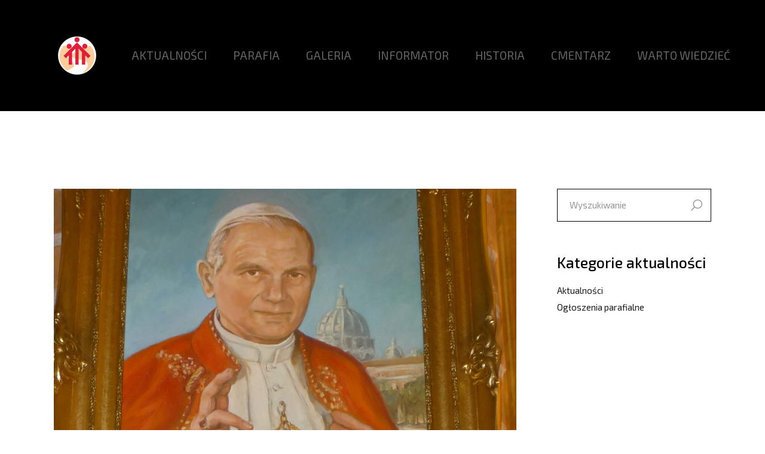

--- FILE ---
content_type: text/html; charset=UTF-8
request_url: https://salezjanie-tolkmicko.pl/2022/10/15/ogloszenia-parafialne-i-intencje-mszalnexxix-niedziela-zwykla16-10-2022/
body_size: 14377
content:
<!DOCTYPE html>
<html lang="pl-PL">
<head>
	<meta charset="UTF-8">
	<meta name="viewport" content="width=device-width, initial-scale=1, user-scalable=yes">
	<link rel="profile" href="https://gmpg.org/xfn/11">

	<title>OGŁOSZENIA PARAFIALNE I INTENCJE MSZALNEXXIX NIEDZIELA ZWYKŁA16.10.2022 &#8211; Parafia świętego Jakuba Apostoła w Tolkmicku</title>
<meta name='robots' content='max-image-preview:large' />
	<style>img:is([sizes="auto" i], [sizes^="auto," i]) { contain-intrinsic-size: 3000px 1500px }</style>
	<link rel='dns-prefetch' href='//www.googletagmanager.com' />
<link rel='dns-prefetch' href='//fonts.googleapis.com' />
<link rel="alternate" type="application/rss+xml" title="Parafia świętego Jakuba Apostoła w Tolkmicku &raquo; Kanał z wpisami" href="https://salezjanie-tolkmicko.pl/feed/" />
<script type="text/javascript">
/* <![CDATA[ */
window._wpemojiSettings = {"baseUrl":"https:\/\/s.w.org\/images\/core\/emoji\/16.0.1\/72x72\/","ext":".png","svgUrl":"https:\/\/s.w.org\/images\/core\/emoji\/16.0.1\/svg\/","svgExt":".svg","source":{"concatemoji":"https:\/\/salezjanie-tolkmicko.pl\/wp-includes\/js\/wp-emoji-release.min.js?ver=6.8.3"}};
/*! This file is auto-generated */
!function(s,n){var o,i,e;function c(e){try{var t={supportTests:e,timestamp:(new Date).valueOf()};sessionStorage.setItem(o,JSON.stringify(t))}catch(e){}}function p(e,t,n){e.clearRect(0,0,e.canvas.width,e.canvas.height),e.fillText(t,0,0);var t=new Uint32Array(e.getImageData(0,0,e.canvas.width,e.canvas.height).data),a=(e.clearRect(0,0,e.canvas.width,e.canvas.height),e.fillText(n,0,0),new Uint32Array(e.getImageData(0,0,e.canvas.width,e.canvas.height).data));return t.every(function(e,t){return e===a[t]})}function u(e,t){e.clearRect(0,0,e.canvas.width,e.canvas.height),e.fillText(t,0,0);for(var n=e.getImageData(16,16,1,1),a=0;a<n.data.length;a++)if(0!==n.data[a])return!1;return!0}function f(e,t,n,a){switch(t){case"flag":return n(e,"\ud83c\udff3\ufe0f\u200d\u26a7\ufe0f","\ud83c\udff3\ufe0f\u200b\u26a7\ufe0f")?!1:!n(e,"\ud83c\udde8\ud83c\uddf6","\ud83c\udde8\u200b\ud83c\uddf6")&&!n(e,"\ud83c\udff4\udb40\udc67\udb40\udc62\udb40\udc65\udb40\udc6e\udb40\udc67\udb40\udc7f","\ud83c\udff4\u200b\udb40\udc67\u200b\udb40\udc62\u200b\udb40\udc65\u200b\udb40\udc6e\u200b\udb40\udc67\u200b\udb40\udc7f");case"emoji":return!a(e,"\ud83e\udedf")}return!1}function g(e,t,n,a){var r="undefined"!=typeof WorkerGlobalScope&&self instanceof WorkerGlobalScope?new OffscreenCanvas(300,150):s.createElement("canvas"),o=r.getContext("2d",{willReadFrequently:!0}),i=(o.textBaseline="top",o.font="600 32px Arial",{});return e.forEach(function(e){i[e]=t(o,e,n,a)}),i}function t(e){var t=s.createElement("script");t.src=e,t.defer=!0,s.head.appendChild(t)}"undefined"!=typeof Promise&&(o="wpEmojiSettingsSupports",i=["flag","emoji"],n.supports={everything:!0,everythingExceptFlag:!0},e=new Promise(function(e){s.addEventListener("DOMContentLoaded",e,{once:!0})}),new Promise(function(t){var n=function(){try{var e=JSON.parse(sessionStorage.getItem(o));if("object"==typeof e&&"number"==typeof e.timestamp&&(new Date).valueOf()<e.timestamp+604800&&"object"==typeof e.supportTests)return e.supportTests}catch(e){}return null}();if(!n){if("undefined"!=typeof Worker&&"undefined"!=typeof OffscreenCanvas&&"undefined"!=typeof URL&&URL.createObjectURL&&"undefined"!=typeof Blob)try{var e="postMessage("+g.toString()+"("+[JSON.stringify(i),f.toString(),p.toString(),u.toString()].join(",")+"));",a=new Blob([e],{type:"text/javascript"}),r=new Worker(URL.createObjectURL(a),{name:"wpTestEmojiSupports"});return void(r.onmessage=function(e){c(n=e.data),r.terminate(),t(n)})}catch(e){}c(n=g(i,f,p,u))}t(n)}).then(function(e){for(var t in e)n.supports[t]=e[t],n.supports.everything=n.supports.everything&&n.supports[t],"flag"!==t&&(n.supports.everythingExceptFlag=n.supports.everythingExceptFlag&&n.supports[t]);n.supports.everythingExceptFlag=n.supports.everythingExceptFlag&&!n.supports.flag,n.DOMReady=!1,n.readyCallback=function(){n.DOMReady=!0}}).then(function(){return e}).then(function(){var e;n.supports.everything||(n.readyCallback(),(e=n.source||{}).concatemoji?t(e.concatemoji):e.wpemoji&&e.twemoji&&(t(e.twemoji),t(e.wpemoji)))}))}((window,document),window._wpemojiSettings);
/* ]]> */
</script>
<style id='wp-emoji-styles-inline-css' type='text/css'>

	img.wp-smiley, img.emoji {
		display: inline !important;
		border: none !important;
		box-shadow: none !important;
		height: 1em !important;
		width: 1em !important;
		margin: 0 0.07em !important;
		vertical-align: -0.1em !important;
		background: none !important;
		padding: 0 !important;
	}
</style>
<link rel='stylesheet' id='wp-block-library-css' href='https://salezjanie-tolkmicko.pl/wp-includes/css/dist/block-library/style.min.css?ver=6.8.3' type='text/css' media='all' />
<style id='classic-theme-styles-inline-css' type='text/css'>
/*! This file is auto-generated */
.wp-block-button__link{color:#fff;background-color:#32373c;border-radius:9999px;box-shadow:none;text-decoration:none;padding:calc(.667em + 2px) calc(1.333em + 2px);font-size:1.125em}.wp-block-file__button{background:#32373c;color:#fff;text-decoration:none}
</style>
<style id='global-styles-inline-css' type='text/css'>
:root{--wp--preset--aspect-ratio--square: 1;--wp--preset--aspect-ratio--4-3: 4/3;--wp--preset--aspect-ratio--3-4: 3/4;--wp--preset--aspect-ratio--3-2: 3/2;--wp--preset--aspect-ratio--2-3: 2/3;--wp--preset--aspect-ratio--16-9: 16/9;--wp--preset--aspect-ratio--9-16: 9/16;--wp--preset--color--black: #000000;--wp--preset--color--cyan-bluish-gray: #abb8c3;--wp--preset--color--white: #ffffff;--wp--preset--color--pale-pink: #f78da7;--wp--preset--color--vivid-red: #cf2e2e;--wp--preset--color--luminous-vivid-orange: #ff6900;--wp--preset--color--luminous-vivid-amber: #fcb900;--wp--preset--color--light-green-cyan: #7bdcb5;--wp--preset--color--vivid-green-cyan: #00d084;--wp--preset--color--pale-cyan-blue: #8ed1fc;--wp--preset--color--vivid-cyan-blue: #0693e3;--wp--preset--color--vivid-purple: #9b51e0;--wp--preset--gradient--vivid-cyan-blue-to-vivid-purple: linear-gradient(135deg,rgba(6,147,227,1) 0%,rgb(155,81,224) 100%);--wp--preset--gradient--light-green-cyan-to-vivid-green-cyan: linear-gradient(135deg,rgb(122,220,180) 0%,rgb(0,208,130) 100%);--wp--preset--gradient--luminous-vivid-amber-to-luminous-vivid-orange: linear-gradient(135deg,rgba(252,185,0,1) 0%,rgba(255,105,0,1) 100%);--wp--preset--gradient--luminous-vivid-orange-to-vivid-red: linear-gradient(135deg,rgba(255,105,0,1) 0%,rgb(207,46,46) 100%);--wp--preset--gradient--very-light-gray-to-cyan-bluish-gray: linear-gradient(135deg,rgb(238,238,238) 0%,rgb(169,184,195) 100%);--wp--preset--gradient--cool-to-warm-spectrum: linear-gradient(135deg,rgb(74,234,220) 0%,rgb(151,120,209) 20%,rgb(207,42,186) 40%,rgb(238,44,130) 60%,rgb(251,105,98) 80%,rgb(254,248,76) 100%);--wp--preset--gradient--blush-light-purple: linear-gradient(135deg,rgb(255,206,236) 0%,rgb(152,150,240) 100%);--wp--preset--gradient--blush-bordeaux: linear-gradient(135deg,rgb(254,205,165) 0%,rgb(254,45,45) 50%,rgb(107,0,62) 100%);--wp--preset--gradient--luminous-dusk: linear-gradient(135deg,rgb(255,203,112) 0%,rgb(199,81,192) 50%,rgb(65,88,208) 100%);--wp--preset--gradient--pale-ocean: linear-gradient(135deg,rgb(255,245,203) 0%,rgb(182,227,212) 50%,rgb(51,167,181) 100%);--wp--preset--gradient--electric-grass: linear-gradient(135deg,rgb(202,248,128) 0%,rgb(113,206,126) 100%);--wp--preset--gradient--midnight: linear-gradient(135deg,rgb(2,3,129) 0%,rgb(40,116,252) 100%);--wp--preset--font-size--small: 13px;--wp--preset--font-size--medium: 20px;--wp--preset--font-size--large: 36px;--wp--preset--font-size--x-large: 42px;--wp--preset--spacing--20: 0.44rem;--wp--preset--spacing--30: 0.67rem;--wp--preset--spacing--40: 1rem;--wp--preset--spacing--50: 1.5rem;--wp--preset--spacing--60: 2.25rem;--wp--preset--spacing--70: 3.38rem;--wp--preset--spacing--80: 5.06rem;--wp--preset--shadow--natural: 6px 6px 9px rgba(0, 0, 0, 0.2);--wp--preset--shadow--deep: 12px 12px 50px rgba(0, 0, 0, 0.4);--wp--preset--shadow--sharp: 6px 6px 0px rgba(0, 0, 0, 0.2);--wp--preset--shadow--outlined: 6px 6px 0px -3px rgba(255, 255, 255, 1), 6px 6px rgba(0, 0, 0, 1);--wp--preset--shadow--crisp: 6px 6px 0px rgba(0, 0, 0, 1);}:where(.is-layout-flex){gap: 0.5em;}:where(.is-layout-grid){gap: 0.5em;}body .is-layout-flex{display: flex;}.is-layout-flex{flex-wrap: wrap;align-items: center;}.is-layout-flex > :is(*, div){margin: 0;}body .is-layout-grid{display: grid;}.is-layout-grid > :is(*, div){margin: 0;}:where(.wp-block-columns.is-layout-flex){gap: 2em;}:where(.wp-block-columns.is-layout-grid){gap: 2em;}:where(.wp-block-post-template.is-layout-flex){gap: 1.25em;}:where(.wp-block-post-template.is-layout-grid){gap: 1.25em;}.has-black-color{color: var(--wp--preset--color--black) !important;}.has-cyan-bluish-gray-color{color: var(--wp--preset--color--cyan-bluish-gray) !important;}.has-white-color{color: var(--wp--preset--color--white) !important;}.has-pale-pink-color{color: var(--wp--preset--color--pale-pink) !important;}.has-vivid-red-color{color: var(--wp--preset--color--vivid-red) !important;}.has-luminous-vivid-orange-color{color: var(--wp--preset--color--luminous-vivid-orange) !important;}.has-luminous-vivid-amber-color{color: var(--wp--preset--color--luminous-vivid-amber) !important;}.has-light-green-cyan-color{color: var(--wp--preset--color--light-green-cyan) !important;}.has-vivid-green-cyan-color{color: var(--wp--preset--color--vivid-green-cyan) !important;}.has-pale-cyan-blue-color{color: var(--wp--preset--color--pale-cyan-blue) !important;}.has-vivid-cyan-blue-color{color: var(--wp--preset--color--vivid-cyan-blue) !important;}.has-vivid-purple-color{color: var(--wp--preset--color--vivid-purple) !important;}.has-black-background-color{background-color: var(--wp--preset--color--black) !important;}.has-cyan-bluish-gray-background-color{background-color: var(--wp--preset--color--cyan-bluish-gray) !important;}.has-white-background-color{background-color: var(--wp--preset--color--white) !important;}.has-pale-pink-background-color{background-color: var(--wp--preset--color--pale-pink) !important;}.has-vivid-red-background-color{background-color: var(--wp--preset--color--vivid-red) !important;}.has-luminous-vivid-orange-background-color{background-color: var(--wp--preset--color--luminous-vivid-orange) !important;}.has-luminous-vivid-amber-background-color{background-color: var(--wp--preset--color--luminous-vivid-amber) !important;}.has-light-green-cyan-background-color{background-color: var(--wp--preset--color--light-green-cyan) !important;}.has-vivid-green-cyan-background-color{background-color: var(--wp--preset--color--vivid-green-cyan) !important;}.has-pale-cyan-blue-background-color{background-color: var(--wp--preset--color--pale-cyan-blue) !important;}.has-vivid-cyan-blue-background-color{background-color: var(--wp--preset--color--vivid-cyan-blue) !important;}.has-vivid-purple-background-color{background-color: var(--wp--preset--color--vivid-purple) !important;}.has-black-border-color{border-color: var(--wp--preset--color--black) !important;}.has-cyan-bluish-gray-border-color{border-color: var(--wp--preset--color--cyan-bluish-gray) !important;}.has-white-border-color{border-color: var(--wp--preset--color--white) !important;}.has-pale-pink-border-color{border-color: var(--wp--preset--color--pale-pink) !important;}.has-vivid-red-border-color{border-color: var(--wp--preset--color--vivid-red) !important;}.has-luminous-vivid-orange-border-color{border-color: var(--wp--preset--color--luminous-vivid-orange) !important;}.has-luminous-vivid-amber-border-color{border-color: var(--wp--preset--color--luminous-vivid-amber) !important;}.has-light-green-cyan-border-color{border-color: var(--wp--preset--color--light-green-cyan) !important;}.has-vivid-green-cyan-border-color{border-color: var(--wp--preset--color--vivid-green-cyan) !important;}.has-pale-cyan-blue-border-color{border-color: var(--wp--preset--color--pale-cyan-blue) !important;}.has-vivid-cyan-blue-border-color{border-color: var(--wp--preset--color--vivid-cyan-blue) !important;}.has-vivid-purple-border-color{border-color: var(--wp--preset--color--vivid-purple) !important;}.has-vivid-cyan-blue-to-vivid-purple-gradient-background{background: var(--wp--preset--gradient--vivid-cyan-blue-to-vivid-purple) !important;}.has-light-green-cyan-to-vivid-green-cyan-gradient-background{background: var(--wp--preset--gradient--light-green-cyan-to-vivid-green-cyan) !important;}.has-luminous-vivid-amber-to-luminous-vivid-orange-gradient-background{background: var(--wp--preset--gradient--luminous-vivid-amber-to-luminous-vivid-orange) !important;}.has-luminous-vivid-orange-to-vivid-red-gradient-background{background: var(--wp--preset--gradient--luminous-vivid-orange-to-vivid-red) !important;}.has-very-light-gray-to-cyan-bluish-gray-gradient-background{background: var(--wp--preset--gradient--very-light-gray-to-cyan-bluish-gray) !important;}.has-cool-to-warm-spectrum-gradient-background{background: var(--wp--preset--gradient--cool-to-warm-spectrum) !important;}.has-blush-light-purple-gradient-background{background: var(--wp--preset--gradient--blush-light-purple) !important;}.has-blush-bordeaux-gradient-background{background: var(--wp--preset--gradient--blush-bordeaux) !important;}.has-luminous-dusk-gradient-background{background: var(--wp--preset--gradient--luminous-dusk) !important;}.has-pale-ocean-gradient-background{background: var(--wp--preset--gradient--pale-ocean) !important;}.has-electric-grass-gradient-background{background: var(--wp--preset--gradient--electric-grass) !important;}.has-midnight-gradient-background{background: var(--wp--preset--gradient--midnight) !important;}.has-small-font-size{font-size: var(--wp--preset--font-size--small) !important;}.has-medium-font-size{font-size: var(--wp--preset--font-size--medium) !important;}.has-large-font-size{font-size: var(--wp--preset--font-size--large) !important;}.has-x-large-font-size{font-size: var(--wp--preset--font-size--x-large) !important;}
:where(.wp-block-post-template.is-layout-flex){gap: 1.25em;}:where(.wp-block-post-template.is-layout-grid){gap: 1.25em;}
:where(.wp-block-columns.is-layout-flex){gap: 2em;}:where(.wp-block-columns.is-layout-grid){gap: 2em;}
:root :where(.wp-block-pullquote){font-size: 1.5em;line-height: 1.6;}
</style>
<link rel='stylesheet' id='contact-form-7-css' href='https://salezjanie-tolkmicko.pl/wp-content/plugins/contact-form-7/includes/css/styles.css?ver=6.1.2' type='text/css' media='all' />
<link rel='stylesheet' id='responsive-lightbox-swipebox-css' href='https://salezjanie-tolkmicko.pl/wp-content/plugins/responsive-lightbox/assets/swipebox/swipebox.min.css?ver=1.5.2' type='text/css' media='all' />
<link rel='stylesheet' id='qi-addons-for-elementor-grid-style-css' href='https://salezjanie-tolkmicko.pl/wp-content/plugins/qi-addons-for-elementor/assets/css/grid.min.css?ver=1.9.5' type='text/css' media='all' />
<link rel='stylesheet' id='qi-addons-for-elementor-helper-parts-style-css' href='https://salezjanie-tolkmicko.pl/wp-content/plugins/qi-addons-for-elementor/assets/css/helper-parts.min.css?ver=1.9.5' type='text/css' media='all' />
<link rel='stylesheet' id='qi-addons-for-elementor-style-css' href='https://salezjanie-tolkmicko.pl/wp-content/plugins/qi-addons-for-elementor/assets/css/main.min.css?ver=1.9.5' type='text/css' media='all' />
<link rel='stylesheet' id='swiper-css' href='https://salezjanie-tolkmicko.pl/wp-content/plugins/qi-addons-for-elementor/assets/plugins/swiper/8.4.5/swiper.min.css?ver=8.4.5' type='text/css' media='all' />
<link rel='stylesheet' id='qode-essential-addons-style-css' href='https://salezjanie-tolkmicko.pl/wp-content/plugins/qode-essential-addons/assets/css/main.min.css?ver=1.6.6' type='text/css' media='all' />
<link rel='stylesheet' id='qi-google-fonts-css' href='https://fonts.googleapis.com/css?family=DM+Sans%3A400%2C500%2C600%2C700%2C300%7CExo+2%3A400%2C500%2C600%2C700%2C300&#038;subset=latin-ext&#038;display=swap&#038;ver=1.0.0' type='text/css' media='all' />
<link rel='stylesheet' id='qi-grid-css' href='https://salezjanie-tolkmicko.pl/wp-content/themes/qi/assets/css/grid.min.css?ver=1.3' type='text/css' media='all' />
<link rel='stylesheet' id='qi-main-css' href='https://salezjanie-tolkmicko.pl/wp-content/themes/qi/assets/css/main.min.css?ver=1.3' type='text/css' media='all' />
<style id='qi-main-inline-css' type='text/css'>
.widget.widget_recent_entries ul li .post-date, body[class*="theme-qi"] .qodef-blog .qodef-info-style .qodef-e-info-item a, body[class*="theme-qi"] .qodef-blog .qodef-info-style .qodef-e-info-item:after, body[class*="theme-qi"] .qodef-blog-shortcode.qodef-item-layout--standard .qodef-blog-item .qodef-e-info.qodef-info--top .qodef-e-info-item a, body[class*="theme-qi"] .qodef-blog-shortcode.qodef-item-layout--standard .qodef-blog-item .qodef-e-info.qodef-info--top .qodef-e-info-item:after, body[class*="theme-qi"] .widget.widget_rss ul a.rsswidget, body[class*="theme-qi"] #qodef-page-comments-list .qodef-comment-item .qodef-e-date a, body[class*="the-two"] .qodef-blog .qodef-e-info .qodef-e-info-item a, body[class*="the-two"] .qodef-blog-shortcode.qodef-item-layout--standard .qodef-blog-item .qodef-e-info.qodef-info--top .qodef-e-info-item a, body[class*="the-two"] .widget.widget_rss ul a.rsswidget, body[class*="the-two"] #qodef-page-comments-list .qodef-comment-item .qodef-e-date a { color: #6b6767;font-size: 18px;font-weight: 300;}body[class*="theme-qi"] .qodef-blog .qodef-info-style, body[class*="theme-qi"] .qodef-blog-shortcode.qodef-item-layout--standard .qodef-blog-item .qodef-e-info.qodef-info--top .qodef-e-info-item { color: #6b6767;}body[class*="theme-qi"] .qodef-blog .qodef-info-style .qodef-e-info-item a:hover, body[class*="theme-qi"] .qodef-blog .qodef-info-style .qodef-e-info-item a:focus, body[class*="theme-qi"] .qodef-blog-shortcode.qodef-item-layout--standard .qodef-blog-item .qodef-e-info .qodef-e-info-item a:hover, body[class*="theme-qi"] .qodef-blog-shortcode.qodef-item-layout--standard .qodef-blog-item .qodef-e-info .qodef-e-info-item a:focus, body[class*="theme-qi"] #qodef-page-comments-list .qodef-comment-item .qodef-e-date a:hover, body[class*="theme-qi"] #qodef-page-comments-list .qodef-comment-item .qodef-e-date a:focus, body[class*="theme-qi"] .widget.widget_rss ul a.rsswidget:hover, body[class*="the-two"] .qodef-blog .qodef-e-info .qodef-e-info-item a:hover, body[class*="the-two"] .qodef-blog .qodef-e-info .qodef-e-info-item a:focus, body[class*="the-two"] .qodef-blog-shortcode.qodef-item-layout--standard .qodef-blog-item .qodef-e-info .qodef-e-info-item a:hover, body[class*="the-two"] .qodef-blog-shortcode.qodef-item-layout--standard .qodef-blog-item .qodef-e-info .qodef-e-info-item a:focus, body[class*="the-two"] #qodef-page-comments-list .qodef-comment-item .qodef-e-date a:hover, body[class*="the-two"] #qodef-page-comments-list .qodef-comment-item .qodef-e-date a:focus, body[class*="the-two"] .widget.widget_rss ul a.rsswidget:hover { color: #000000;text-decoration: none;}label { font-weight: 400;}input[type="text"], input[type="email"], input[type="url"], input[type="password"], input[type="number"], input[type="tel"], input[type="search"], input[type="date"], textarea, select, body .select2-container--default .select2-selection--single, body .select2-container--default .select2-selection--multiple, .widget[class*="_search"] button.qodef-search-form-button, .wp-block-search .wp-block-search__input, .wp-block-search.wp-block-search__button-inside .wp-block-search__inside-wrapper, .widget.widget_block .wp-block-woocommerce-product-search input { color: #989494;font-size: 15px;line-height: 25px;border-color: #000000;border-width: 1px;}.qodef-blog.qodef--single .qodef-blog-item .qodef-e-content, #qodef-author-info, #qodef-page-comments-list, #qodef-page-comments-list .qodef-comment-item, #qodef-related-posts { border-color: #000000;border-width: 1px;}table tr, table td, table th, #qodef-woo-page.qodef--cart .cart_totals .shop_table .order-total, #qodef-woo-page.qodef--cart .cross-sells .shop_table .order-total, #qodef-woo-page.qodef--cart .cart_totals>h2, #qodef-woo-page.qodef--cart .cross-sells>h2, #qodef-woo-page.qodef--checkout #order_review table tr td:first-child, #qodef-woo-page.qodef--checkout #order_review table tr th:first-child, #qodef-woo-page.qodef--checkout #order_review table, #qodef-woo-page.qodef--checkout .wc_payment_methods li, .woocommerce-error, .woocommerce-info, .woocommerce-message, #qodef-woo-page.qodef--single .woocommerce-tabs { border-color: #000000;}.widget.woocommerce.widget_price_filter .price_slider_wrapper .ui-widget-content .ui-slider-range, .widget.woocommerce.widget_price_filter .price_slider_wrapper .ui-widget-content .ui-slider-handle, #qodef-woo-page.qodef--single .woocommerce-tabs .wc-tabs:before { background-color: #000000;}.widget[class*="_search"] button, .widget .wp-block-search button, .qodef-search .qodef-search-form .qodef-search-form-button { color: #000000;}.widget[class*="_search"] button:hover, .widget[class*="_search"] button:focus, .widget .wp-block-search button:hover, .widget .wp-block-search button:focus, .qodef-search .qodef-search-form .qodef-search-form-button:hover { color: #000000;}input[type="text"]:focus, input[type="email"]:focus, input[type="url"]:focus, input[type="password"]:focus, input[type="number"]:focus, input[type="tel"]:focus, input[type="search"]:focus, input[type="date"]:focus, textarea:focus, select:focus, body .select2-container--default .select2-selection--single:focus, body .select2-container--default .select2-selection--multiple:focus, .widget[class*="_search"] button.qodef-search-form-button:hover, .wp-block-search .wp-block-search__input:focus { color: #989494;border-color: #000000;}input[type="submit"], button[type="submit"], .qodef-theme-button.qodef--filled, button.qodef-theme-button.qodef--filled, #qodef-woo-page .added_to_cart, #qodef-woo-page .button, .qodef-woo-shortcode .added_to_cart, .qodef-woo-shortcode .button, .widget.woocommerce .button, .woocommerce-page div.woocommerce>.return-to-shop a, .woocommerce-account .button, #qodef-page-header .widget.woocommerce.widget_shopping_cart .buttons a, .widget.woocommerce.widget_shopping_cart .buttons a { color: #000000;font-size: 14px;font-weight: 700;background-color: #f8f8f8;border-color: #f8f8f8;border-width: 1px;border-style: solid;border-radius: 0px;}input[type="submit"]:hover, button[type="submit"]:hover, input[type="submit"]:focus, button[type="submit"]:focus, .qodef-theme-button.qodef--filled:hover, button.qodef-theme-button.qodef--filled:hover, .qodef-theme-button.qodef--filled:focus, button.qodef-theme-button.qodef--filled:focus, #qodef-woo-page .added_to_cart:hover, #qodef-woo-page .button:hover, .qodef-woo-shortcode .added_to_cart:hover, .qodef-woo-shortcode .button:hover, .widget.woocommerce .button:hover, #qodef-woo-page .added_to_cart:focus, #qodef-woo-page .button:focus, .qodef-woo-shortcode .added_to_cart:focus, .qodef-woo-shortcode .button:focus, .widget.woocommerce .button:focus, .woocommerce-page div.woocommerce>.return-to-shop a:hover, .woocommerce-page div.woocommerce>.return-to-shop a:focus, .woocommerce-account .button:hover, .woocommerce-account .button:focus, #qodef-page-header .widget.woocommerce.widget_shopping_cart .buttons a:hover, .widget.woocommerce.widget_shopping_cart .buttons a:hover { color: #6b6767;background-color: #f8f8f8;border-color: #f8f8f8;}.qodef-theme-button .qodef-theme-button-icon, button.qodef-theme-button .qodef-theme-button-icon, #qodef-woo-page .added_to_cart .qodef-theme-button-icon, #qodef-woo-page .button .qodef-theme-button-icon, .qodef-woo-shortcode .added_to_cart .qodef-theme-button-icon, .qodef-woo-shortcode .button .qodef-theme-button-icon, .qodef-blog-shortcode .qodef-blog-item .qodef-e-read-more-link .qodef-theme-button-icon, .qodef-portfolio-list .qodef-theme-button .qodef-theme-button-icon { width: 8px;margin-left: 5px;}.qodef-theme-button.qodef--simple .qodef-theme-button-icon, button.qodef-theme-button.qodef--simple .qodef-theme-button-icon { color: #000000;}.qodef-theme-button.qodef--simple, button.qodef-theme-button.qodef--simple, .qodef-woo-shortcode-product-list.qodef-item-layout--info-on-image .qodef-woo-product-inner .added_to_cart, .qodef-woo-shortcode-product-list.qodef-item-layout--info-on-image .qodef-woo-product-inner .button, #qodef-woo-page .qodef-woo-to-swap .button, #qodef-woo-page .qodef-woo-to-swap .added_to_cart { color: #000000;font-size: 14px;font-weight: 700;text-decoration: none;margin-top: -18px;}.qodef-theme-button.qodef--simple:hover, button.qodef-theme-button.qodef--simple:hover, .qodef-woo-shortcode-product-list.qodef-item-layout--info-on-image .qodef-woo-product-inner .added_to_cart:hover, .qodef-woo-shortcode-product-list.qodef-item-layout--info-on-image .qodef-woo-product-inner .button:hover, #qodef-woo-page .qodef-woo-to-swap .button:hover, #qodef-woo-page .qodef-woo-to-swap .added_to_cart:hover, .qodef-theme-button.qodef--simple:focus, button.qodef-theme-button.qodef--simple:focus, .qodef-woo-shortcode-product-list.qodef-item-layout--info-on-image .qodef-woo-product-inner .added_to_cart:focus, .qodef-woo-shortcode-product-list.qodef-item-layout--info-on-image .qodef-woo-product-inner .button:focus, #qodef-woo-page .qodef-woo-to-swap .button:focus, #qodef-woo-page .qodef-woo-to-swap .added_to_cart:focus { color: #6b6767;}#qodef-page-footer-top-area { background-color: #f8f8f8;}#qodef-page-footer-top-area-inner { padding-top: 150px;padding-bottom: 110px;}#qodef-page-footer-bottom-area { background-color: #f8f8f8;}#qodef-page-footer-bottom-area-inner { padding-top: 0px;padding-bottom: 0px;}#qodef-page-header .qodef-header-logo-link { height: 70px;padding: 0 22px 0 0;}#qodef-page-mobile-header .qodef-mobile-header-logo-link { height: 55px;}#qodef-page-header .widget.woocommerce.widget_shopping_cart .widgettitle { color: #ffffff;font-size: 15px;font-weight: 700;letter-spacing: 0px;}.qodef-header-navigation> ul > li > a, #qodef-page-header .widget_qode_essential_addons_icon_svg .qodef-m-text { color: #ffffff;font-size: 15px;font-weight: 700;letter-spacing: 0px;}.qodef-header-navigation> ul > li > a:hover, .qodef-header-navigation> ul > li > a:focus { text-decoration: none;}#qodef-page-sidebar .widget .qodef-widget-title { margin-bottom: 19px;}.qodef-page-title { height: 587px;background-image: url();}.qodef-page-title .qodef-m-title { color: #ffffff;}@media only screen and (max-width: 1024px) { .qodef-page-title { height: 350px;}}body { color: #0a0909;font-family: "Exo 2";font-size: 15px;line-height: 25px;font-weight: 400;letter-spacing: 0px;}.mfp-bottom-bar .mfp-counter, .mfp-bottom-bar .mfp-title { font-family: "Exo 2";font-size: 15px;line-height: 25px;font-weight: 400;letter-spacing: 0px;}h1, .qodef-h1 { color: #000000;font-family: "Exo 2";font-size: 40px;line-height: 50px;font-weight: 400;letter-spacing: 1px;}h2, .qodef-h2 { color: #000000;font-family: "Exo 2";font-weight: 400;letter-spacing: 0px;}#qodef-woo-page.qodef--checkout #customer_details h3, #qodef-woo-page.qodef--checkout #order_review_heading { color: #000000;font-family: "Exo 2";font-weight: 400;letter-spacing: 0px;}h3, .qodef-h3 { color: #000000;font-family: "Exo 2";font-size: 30px;line-height: 38px;font-weight: 400;letter-spacing: 0.6px;}#qodef-woo-page.qodef--single .woocommerce-Reviews .woocommerce-Reviews-title, #qodef-woo-page.qodef--single #review_form .comment-reply-title, #qodef-woo-page.qodef--cart .cart_totals > h2, #qodef-woo-page.qodef--cart .cross-sells > h2, .woocommerce-page div.woocommerce > .cart-empty, body[class*="theme-qi"] #qodef-related-posts .qodef-m-title { color: #000000;font-family: "Exo 2";font-size: 30px;line-height: 38px;font-weight: 400;letter-spacing: 0.6px;}h4, .qodef-h4 { color: #000000;font-family: "Exo 2";font-weight: 400;}h5, .qodef-h5 { color: #000000;font-family: "Exo 2";font-size: 25px;line-height: 31px;letter-spacing: 0px;}.woocommerce-page div.woocommerce .shop_table th, #qodef-woo-page.qodef--cart .shop_table td.product-name a { color: #000000;font-family: "Exo 2";font-size: 25px;line-height: 31px;letter-spacing: 0px;}#qodef-woo-page.qodef--single .woocommerce-tabs .wc-tabs li a { font-family: "Exo 2";font-size: 25px;line-height: 31px;letter-spacing: 0px;}h6, .qodef-h6 { color: #000000;font-family: "Exo 2";font-size: 13px;font-weight: 700;letter-spacing: 0.1px;}#qodef-page-sidebar .widget.widget_recent_entries ul li a, #qodef-page-sidebar .wp-block-latest-posts li a, #qodef-page-wrapper .widget.woocommerce a .product-title, #qodef-woo-page.qodef--single .shop_attributes th, #qodef-woo-page.qodef--single .woocommerce-Reviews .woocommerce-review__author { color: #000000;font-family: "Exo 2";font-size: 13px;font-weight: 700;letter-spacing: 0.1px;}a:hover, p a:hover, a:focus, p a:focus, .woocommerce-account .woocommerce-MyAccount-navigation ul li.is-active a, #qodef-woo-page.qodef--single .woocommerce-product-rating .woocommerce-review-link:hover, .qodef-page-title .qodef-breadcrumbs a:hover, #qodef-page-comments-list .qodef-comment-item .qodef-e-links a:hover { color: #000000;text-decoration: none;outline: none;}.qodef-header--standard #qodef-page-header { height: 186px;background-color: #000000;}.qodef-header--standard #qodef-page-header-inner { padding-left: 0px;padding-right: 0px;}
</style>
<link rel='stylesheet' id='qi-style-css' href='https://salezjanie-tolkmicko.pl/wp-content/themes/qi/style.css?ver=1.3' type='text/css' media='all' />
<script type="text/javascript" src="https://salezjanie-tolkmicko.pl/wp-includes/js/jquery/jquery.min.js?ver=3.7.1" id="jquery-core-js"></script>
<script type="text/javascript" src="https://salezjanie-tolkmicko.pl/wp-includes/js/jquery/jquery-migrate.min.js?ver=3.4.1" id="jquery-migrate-js"></script>
<script type="text/javascript" src="https://salezjanie-tolkmicko.pl/wp-content/plugins/responsive-lightbox/assets/swipebox/jquery.swipebox.min.js?ver=1.5.2" id="responsive-lightbox-swipebox-js"></script>
<script type="text/javascript" src="https://salezjanie-tolkmicko.pl/wp-includes/js/underscore.min.js?ver=1.13.7" id="underscore-js"></script>
<script type="text/javascript" src="https://salezjanie-tolkmicko.pl/wp-content/plugins/responsive-lightbox/assets/infinitescroll/infinite-scroll.pkgd.min.js?ver=4.0.1" id="responsive-lightbox-infinite-scroll-js"></script>
<script type="text/javascript" id="responsive-lightbox-js-before">
/* <![CDATA[ */
var rlArgs = {"script":"swipebox","selector":"lightbox","customEvents":"","activeGalleries":false,"animation":true,"hideCloseButtonOnMobile":false,"removeBarsOnMobile":false,"hideBars":true,"hideBarsDelay":5000,"videoMaxWidth":1080,"useSVG":true,"loopAtEnd":true,"woocommerce_gallery":false,"ajaxurl":"https:\/\/salezjanie-tolkmicko.pl\/wp-admin\/admin-ajax.php","nonce":"b34985662b","preview":false,"postId":3088,"scriptExtension":false};
/* ]]> */
</script>
<script type="text/javascript" src="https://salezjanie-tolkmicko.pl/wp-content/plugins/responsive-lightbox/js/front.js?ver=2.5.3" id="responsive-lightbox-js"></script>

<!-- Fragment znacznika Google (gtag.js) dodany przez Site Kit -->
<!-- Fragment Google Analytics dodany przez Site Kit -->
<script type="text/javascript" src="https://www.googletagmanager.com/gtag/js?id=G-R8L7D9WYK9" id="google_gtagjs-js" async></script>
<script type="text/javascript" id="google_gtagjs-js-after">
/* <![CDATA[ */
window.dataLayer = window.dataLayer || [];function gtag(){dataLayer.push(arguments);}
gtag("set","linker",{"domains":["salezjanie-tolkmicko.pl"]});
gtag("js", new Date());
gtag("set", "developer_id.dZTNiMT", true);
gtag("config", "G-R8L7D9WYK9");
/* ]]> */
</script>
<link rel="https://api.w.org/" href="https://salezjanie-tolkmicko.pl/wp-json/" /><link rel="alternate" title="JSON" type="application/json" href="https://salezjanie-tolkmicko.pl/wp-json/wp/v2/posts/3088" /><link rel="EditURI" type="application/rsd+xml" title="RSD" href="https://salezjanie-tolkmicko.pl/xmlrpc.php?rsd" />
<meta name="generator" content="WordPress 6.8.3" />
<link rel="canonical" href="https://salezjanie-tolkmicko.pl/2022/10/15/ogloszenia-parafialne-i-intencje-mszalnexxix-niedziela-zwykla16-10-2022/" />
<link rel='shortlink' href='https://salezjanie-tolkmicko.pl/?p=3088' />
<link rel="alternate" title="oEmbed (JSON)" type="application/json+oembed" href="https://salezjanie-tolkmicko.pl/wp-json/oembed/1.0/embed?url=https%3A%2F%2Fsalezjanie-tolkmicko.pl%2F2022%2F10%2F15%2Fogloszenia-parafialne-i-intencje-mszalnexxix-niedziela-zwykla16-10-2022%2F" />
<link rel="alternate" title="oEmbed (XML)" type="text/xml+oembed" href="https://salezjanie-tolkmicko.pl/wp-json/oembed/1.0/embed?url=https%3A%2F%2Fsalezjanie-tolkmicko.pl%2F2022%2F10%2F15%2Fogloszenia-parafialne-i-intencje-mszalnexxix-niedziela-zwykla16-10-2022%2F&#038;format=xml" />
<meta name="generator" content="Site Kit by Google 1.162.1" /><meta name="generator" content="Elementor 3.32.3; features: additional_custom_breakpoints; settings: css_print_method-external, google_font-enabled, font_display-auto">
			<style>
				.e-con.e-parent:nth-of-type(n+4):not(.e-lazyloaded):not(.e-no-lazyload),
				.e-con.e-parent:nth-of-type(n+4):not(.e-lazyloaded):not(.e-no-lazyload) * {
					background-image: none !important;
				}
				@media screen and (max-height: 1024px) {
					.e-con.e-parent:nth-of-type(n+3):not(.e-lazyloaded):not(.e-no-lazyload),
					.e-con.e-parent:nth-of-type(n+3):not(.e-lazyloaded):not(.e-no-lazyload) * {
						background-image: none !important;
					}
				}
				@media screen and (max-height: 640px) {
					.e-con.e-parent:nth-of-type(n+2):not(.e-lazyloaded):not(.e-no-lazyload),
					.e-con.e-parent:nth-of-type(n+2):not(.e-lazyloaded):not(.e-no-lazyload) * {
						background-image: none !important;
					}
				}
			</style>
			<link rel="icon" href="https://salezjanie-tolkmicko.pl/wp-content/uploads/2022/07/cropped-sdb-logo-big-32x32.png" sizes="32x32" />
<link rel="icon" href="https://salezjanie-tolkmicko.pl/wp-content/uploads/2022/07/cropped-sdb-logo-big-192x192.png" sizes="192x192" />
<link rel="apple-touch-icon" href="https://salezjanie-tolkmicko.pl/wp-content/uploads/2022/07/cropped-sdb-logo-big-180x180.png" />
<meta name="msapplication-TileImage" content="https://salezjanie-tolkmicko.pl/wp-content/uploads/2022/07/cropped-sdb-logo-big-270x270.png" />
		<style type="text/css" id="wp-custom-css">
			.qodef-menu-item-text {
	font-family: "Exo 2", Sans-serif;
	text-transform: uppercase;
	font-weight: 400;
	font-size: 19px;
	color: #666;
}
.qodef-menu-item-text:hover {
	text-shadow:0 0 3px #fff;
}
BODY, .qodef-qi-link--hover-underline, .qodef-widget-title, .textwidget, .qodef-e-post-title entry-title, .qodef-e-info-item, .qodef-search-form-field, .qodef-m-content, .qodef-h1 {
	font-family: "Exo 2" !important;	
}
.qodef-header-navigation ul li ul {
	background-color: #f4f4f4;
}
.qodef-header-navigation>ul>li {
	height: 25%;
}		</style>
		</head>
<body class="wp-singular post-template-default single single-post postid-3088 single-format-standard wp-custom-logo wp-embed-responsive wp-theme-qi qodef-qi--no-touch qi-addons-for-elementor-1.9.5  qodef-content-grid-1300 qodef-header--standard qodef-header-appearance--none qodef-mobile-header--standard qodef-nav-1st-lvl--draw-hover-underline qode-essential-addons-1.6.6 theme-qi qi-1.3 qodef-header-standard--left qodef-search--covers-header elementor-default elementor-kit-1943" itemscope itemtype="https://schema.org/WebPage">
	<a class="skip-link screen-reader-text" href="#qodef-page-content">Przejdź do treści</a>	<div id="qodef-page-wrapper" class="">
		<header id="qodef-page-header" >
		<div id="qodef-page-header-inner" class="qodef-content-grid">
		<a itemprop="url" class="qodef-header-logo-link qodef-height--set qodef-source--image" href="https://salezjanie-tolkmicko.pl/" rel="home">
	<img width="156" height="140" src="https://salezjanie-tolkmicko.pl/wp-content/uploads/2022/08/logo-nonprofit.png" class="qodef-header-logo-image qodef--main" alt="logo main" itemprop="image" /></a>
	<nav class="qodef-header-navigation" role="navigation" aria-label="Top Menu">
		<ul id="menu-main-menu-1" class="menu"><li class="menu-item menu-item-type-post_type menu-item-object-page menu-item-has-children menu-item-2274 qodef-menu-item--narrow"><a href="https://salezjanie-tolkmicko.pl/aktualnosci-2/"><span class="qodef-menu-item-text">Aktualności</span></a>
<ul class="sub-menu">
	<li class="menu-item menu-item-type-custom menu-item-object-custom menu-item-12179"><a href="https://salezjanie-tolkmicko.pl/aktualnosci-2/#pielgrzymka-jubileuszowa"><span class="qodef-menu-item-text">Pielgrzymka Jubileuszowa</span></a></li>
	<li class="menu-item menu-item-type-custom menu-item-object-custom menu-item-18243"><a href="https://salezjanie-tolkmicko.pl/2025/09/15/juz-niebawemmisje-swieteu-salezjanow/"><span class="qodef-menu-item-text">Misje Święte</span></a></li>
</ul>
</li>
<li class="menu-item menu-item-type-post_type menu-item-object-page menu-item-has-children menu-item-2307 qodef-menu-item--narrow"><a href="https://salezjanie-tolkmicko.pl/parafia/"><span class="qodef-menu-item-text">Parafia</span></a>
<ul class="sub-menu">
	<li class="menu-item menu-item-type-custom menu-item-object-custom menu-item-2308"><a href="https://salezjanie-tolkmicko.pl/parafia/#duszpasterze"><span class="qodef-menu-item-text">Duszpasterze</span></a></li>
	<li class="menu-item menu-item-type-custom menu-item-object-custom menu-item-2309"><a href="https://salezjanie-tolkmicko.pl/parafia/#kancelaria"><span class="qodef-menu-item-text">Kancelaria</span></a></li>
	<li class="menu-item menu-item-type-custom menu-item-object-custom menu-item-2310"><a href="https://salezjanie-tolkmicko.pl/parafia/#chor-parafialny"><span class="qodef-menu-item-text">Chór parafialny</span></a></li>
	<li class="menu-item menu-item-type-custom menu-item-object-custom menu-item-2311"><a href="https://salezjanie-tolkmicko.pl/parafia/#inne-grupy"><span class="qodef-menu-item-text">Inne grupy</span></a></li>
	<li class="menu-item menu-item-type-custom menu-item-object-custom menu-item-10997"><a href="https://salezjanie-tolkmicko.pl/parafia/#standardy-ochrony-dzieci-i-doroslych-bezbronnych"><span class="qodef-menu-item-text">Standardy Ochrony Dzieci i Dorosłych Bezbronnych</span></a></li>
</ul>
</li>
<li class="menu-item menu-item-type-post_type menu-item-object-page menu-item-2312"><a href="https://salezjanie-tolkmicko.pl/galeria/"><span class="qodef-menu-item-text">Galeria</span></a></li>
<li class="menu-item menu-item-type-post_type menu-item-object-page menu-item-2313"><a href="https://salezjanie-tolkmicko.pl/informator/"><span class="qodef-menu-item-text">Informator</span></a></li>
<li class="menu-item menu-item-type-post_type menu-item-object-page menu-item-has-children menu-item-2314 qodef-menu-item--narrow"><a href="https://salezjanie-tolkmicko.pl/historia/"><span class="qodef-menu-item-text">Historia</span></a>
<ul class="sub-menu">
	<li class="menu-item menu-item-type-custom menu-item-object-custom menu-item-2227"><a href="#tolkmicko-z-lotu-ptaka"><span class="qodef-menu-item-text">Tolkmicko</span></a></li>
	<li class="menu-item menu-item-type-custom menu-item-object-custom menu-item-2315"><a href="https://salezjanie-tolkmicko.pl/historia/#kosciol"><span class="qodef-menu-item-text">Kościół</span></a></li>
	<li class="menu-item menu-item-type-custom menu-item-object-custom menu-item-2231"><a href="#nasz-patron"><span class="qodef-menu-item-text">Nasz Patron</span></a></li>
	<li class="menu-item menu-item-type-custom menu-item-object-custom menu-item-2316"><a href="https://salezjanie-tolkmicko.pl/historia/#przewodnik-po-kosciele"><span class="qodef-menu-item-text">Przewodnik po kościele</span></a></li>
	<li class="menu-item menu-item-type-custom menu-item-object-custom menu-item-2317"><a href="https://salezjanie-tolkmicko.pl/historia/#duszpasterze-parafii"><span class="qodef-menu-item-text">Duszpasterze parafii</span></a></li>
</ul>
</li>
<li class="menu-item menu-item-type-post_type menu-item-object-page menu-item-has-children menu-item-2318 qodef-menu-item--narrow"><a href="https://salezjanie-tolkmicko.pl/cmentarz/"><span class="qodef-menu-item-text">Cmentarz</span></a>
<ul class="sub-menu">
	<li class="menu-item menu-item-type-custom menu-item-object-custom menu-item-2319"><a href="https://salezjanie-tolkmicko.pl/cmentarz/#regulamin"><span class="qodef-menu-item-text">Regulamin</span></a></li>
	<li class="menu-item menu-item-type-custom menu-item-object-custom menu-item-2320"><a href="https://salezjanie-tolkmicko.pl/cmentarz/#kaplica"><span class="qodef-menu-item-text">Kaplica</span></a></li>
</ul>
</li>
<li class="menu-item menu-item-type-post_type menu-item-object-page menu-item-has-children menu-item-2322 qodef-menu-item--narrow"><a href="https://salezjanie-tolkmicko.pl/warto-wiedziec/"><span class="qodef-menu-item-text">Warto wiedzieć</span></a>
<ul class="sub-menu">
	<li class="menu-item menu-item-type-custom menu-item-object-custom menu-item-2323"><a href="https://salezjanie-tolkmicko.pl/warto-wiedziec/#nabozenstwa"><span class="qodef-menu-item-text">Nabożeństwa</span></a></li>
	<li class="menu-item menu-item-type-custom menu-item-object-custom menu-item-2324"><a href="https://salezjanie-tolkmicko.pl/warto-wiedziec/#odwiedziny-chorych"><span class="qodef-menu-item-text">Odwiedziny chorych</span></a></li>
	<li class="menu-item menu-item-type-custom menu-item-object-custom menu-item-2326"><a href="https://salezjanie-tolkmicko.pl/warto-wiedziec/#sakramenty"><span class="qodef-menu-item-text">Sakramenty</span></a></li>
	<li class="menu-item menu-item-type-custom menu-item-object-custom menu-item-2327"><a href="https://salezjanie-tolkmicko.pl/warto-wiedziec/#pogrzeb"><span class="qodef-menu-item-text">Pogrzeb</span></a></li>
	<li class="menu-item menu-item-type-custom menu-item-object-custom menu-item-2328"><a href="https://salezjanie-tolkmicko.pl/warto-wiedziec/#gregorianki"><span class="qodef-menu-item-text">Gregorianki</span></a></li>
</ul>
</li>
</ul>	</nav>
	</div>
	</header>
<header id="qodef-page-mobile-header">
		<div id="qodef-page-mobile-header-inner" >
		<a itemprop="url" class="qodef-mobile-header-logo-link qodef-height--set qodef-source--image" href="https://salezjanie-tolkmicko.pl/" rel="home">
	<img width="156" height="140" src="https://salezjanie-tolkmicko.pl/wp-content/uploads/2022/08/logo-nonprofit.png" class="qodef-header-logo-image qodef--main" alt="logo main" itemprop="image" /></a>
	<button type="button" class="qodef-mobile-header-opener" aria-expanded="false" aria-label="Otwórz menu">
		<svg class="qodef--initial" xmlns="http://www.w3.org/2000/svg" width="20" height="13" x="0px" y="0px" viewBox="0 0 21.3 13.7" xml:space="preserve" aria-hidden="true"><rect x="10.1" y="-9.1" transform="matrix(-1.836970e-16 1 -1 -1.836970e-16 11.5 -9.75)" width="1" height="20"/><rect x="10.1" y="-3.1" transform="matrix(-1.836970e-16 1 -1 -1.836970e-16 17.5 -3.75)" width="1" height="20"/><rect x="10.1" y="2.9" transform="matrix(-1.836970e-16 1 -1 -1.836970e-16 23.5 2.25)" width="1" height="20"/></svg>	</button>
		<nav class="qodef-mobile-header-navigation qodef-mobile-header-navigation-initial" role="navigation" aria-label="Menu dla urządzeń mobilnych">
		<ul id="menu-main-menu-2" class=""><li class="menu-item menu-item-type-post_type menu-item-object-page menu-item-has-children menu-item-2274 qodef-menu-item--narrow"><a href="https://salezjanie-tolkmicko.pl/aktualnosci-2/"><span class="qodef-menu-item-text">Aktualności</span></a><button type="button" class="qodef-mobile-menu-item-icon" aria-expanded="false" aria-label="Otwórz menu"><span class="screen-reader-text">Pokaż podmenu</span><svg  xmlns="http://www.w3.org/2000/svg" x="0px" y="0px" width="6.2px" height="10.8px" viewBox="0 0 6.2 10.8" xml:space="preserve" aria-hidden="true"><g><path d="M5.9,5.9l-4.7,4.7c-0.3,0.3-0.7,0.3-1,0c-0.1-0.1-0.2-0.3-0.2-0.5c0-0.2,0.1-0.4,0.2-0.5l4.1-4.2L0.3,1.2c-0.4-0.3-0.4-0.7,0-1c0.3-0.3,0.7-0.3,1,0l4.7,4.7C6.1,5,6.2,5.2,6.2,5.4C6.2,5.6,6.1,5.8,5.9,5.9z"/></g></svg></button>
<ul class="sub-menu">
	<li class="menu-item menu-item-type-custom menu-item-object-custom menu-item-12179"><a href="https://salezjanie-tolkmicko.pl/aktualnosci-2/#pielgrzymka-jubileuszowa"><span class="qodef-menu-item-text">Pielgrzymka Jubileuszowa</span></a></li>
	<li class="menu-item menu-item-type-custom menu-item-object-custom menu-item-18243"><a href="https://salezjanie-tolkmicko.pl/2025/09/15/juz-niebawemmisje-swieteu-salezjanow/"><span class="qodef-menu-item-text">Misje Święte</span></a></li>
</ul>
</li>
<li class="menu-item menu-item-type-post_type menu-item-object-page menu-item-has-children menu-item-2307 qodef-menu-item--narrow"><a href="https://salezjanie-tolkmicko.pl/parafia/"><span class="qodef-menu-item-text">Parafia</span></a><button type="button" class="qodef-mobile-menu-item-icon" aria-expanded="false" aria-label="Otwórz menu"><span class="screen-reader-text">Pokaż podmenu</span><svg  xmlns="http://www.w3.org/2000/svg" x="0px" y="0px" width="6.2px" height="10.8px" viewBox="0 0 6.2 10.8" xml:space="preserve" aria-hidden="true"><g><path d="M5.9,5.9l-4.7,4.7c-0.3,0.3-0.7,0.3-1,0c-0.1-0.1-0.2-0.3-0.2-0.5c0-0.2,0.1-0.4,0.2-0.5l4.1-4.2L0.3,1.2c-0.4-0.3-0.4-0.7,0-1c0.3-0.3,0.7-0.3,1,0l4.7,4.7C6.1,5,6.2,5.2,6.2,5.4C6.2,5.6,6.1,5.8,5.9,5.9z"/></g></svg></button>
<ul class="sub-menu">
	<li class="menu-item menu-item-type-custom menu-item-object-custom menu-item-2308"><a href="https://salezjanie-tolkmicko.pl/parafia/#duszpasterze"><span class="qodef-menu-item-text">Duszpasterze</span></a></li>
	<li class="menu-item menu-item-type-custom menu-item-object-custom menu-item-2309"><a href="https://salezjanie-tolkmicko.pl/parafia/#kancelaria"><span class="qodef-menu-item-text">Kancelaria</span></a></li>
	<li class="menu-item menu-item-type-custom menu-item-object-custom menu-item-2310"><a href="https://salezjanie-tolkmicko.pl/parafia/#chor-parafialny"><span class="qodef-menu-item-text">Chór parafialny</span></a></li>
	<li class="menu-item menu-item-type-custom menu-item-object-custom menu-item-2311"><a href="https://salezjanie-tolkmicko.pl/parafia/#inne-grupy"><span class="qodef-menu-item-text">Inne grupy</span></a></li>
	<li class="menu-item menu-item-type-custom menu-item-object-custom menu-item-10997"><a href="https://salezjanie-tolkmicko.pl/parafia/#standardy-ochrony-dzieci-i-doroslych-bezbronnych"><span class="qodef-menu-item-text">Standardy Ochrony Dzieci i Dorosłych Bezbronnych</span></a></li>
</ul>
</li>
<li class="menu-item menu-item-type-post_type menu-item-object-page menu-item-2312"><a href="https://salezjanie-tolkmicko.pl/galeria/"><span class="qodef-menu-item-text">Galeria</span></a></li>
<li class="menu-item menu-item-type-post_type menu-item-object-page menu-item-2313"><a href="https://salezjanie-tolkmicko.pl/informator/"><span class="qodef-menu-item-text">Informator</span></a></li>
<li class="menu-item menu-item-type-post_type menu-item-object-page menu-item-has-children menu-item-2314 qodef-menu-item--narrow"><a href="https://salezjanie-tolkmicko.pl/historia/"><span class="qodef-menu-item-text">Historia</span></a><button type="button" class="qodef-mobile-menu-item-icon" aria-expanded="false" aria-label="Otwórz menu"><span class="screen-reader-text">Pokaż podmenu</span><svg  xmlns="http://www.w3.org/2000/svg" x="0px" y="0px" width="6.2px" height="10.8px" viewBox="0 0 6.2 10.8" xml:space="preserve" aria-hidden="true"><g><path d="M5.9,5.9l-4.7,4.7c-0.3,0.3-0.7,0.3-1,0c-0.1-0.1-0.2-0.3-0.2-0.5c0-0.2,0.1-0.4,0.2-0.5l4.1-4.2L0.3,1.2c-0.4-0.3-0.4-0.7,0-1c0.3-0.3,0.7-0.3,1,0l4.7,4.7C6.1,5,6.2,5.2,6.2,5.4C6.2,5.6,6.1,5.8,5.9,5.9z"/></g></svg></button>
<ul class="sub-menu">
	<li class="menu-item menu-item-type-custom menu-item-object-custom menu-item-2227"><a href="#tolkmicko-z-lotu-ptaka"><span class="qodef-menu-item-text">Tolkmicko</span></a></li>
	<li class="menu-item menu-item-type-custom menu-item-object-custom menu-item-2315"><a href="https://salezjanie-tolkmicko.pl/historia/#kosciol"><span class="qodef-menu-item-text">Kościół</span></a></li>
	<li class="menu-item menu-item-type-custom menu-item-object-custom menu-item-2231"><a href="#nasz-patron"><span class="qodef-menu-item-text">Nasz Patron</span></a></li>
	<li class="menu-item menu-item-type-custom menu-item-object-custom menu-item-2316"><a href="https://salezjanie-tolkmicko.pl/historia/#przewodnik-po-kosciele"><span class="qodef-menu-item-text">Przewodnik po kościele</span></a></li>
	<li class="menu-item menu-item-type-custom menu-item-object-custom menu-item-2317"><a href="https://salezjanie-tolkmicko.pl/historia/#duszpasterze-parafii"><span class="qodef-menu-item-text">Duszpasterze parafii</span></a></li>
</ul>
</li>
<li class="menu-item menu-item-type-post_type menu-item-object-page menu-item-has-children menu-item-2318 qodef-menu-item--narrow"><a href="https://salezjanie-tolkmicko.pl/cmentarz/"><span class="qodef-menu-item-text">Cmentarz</span></a><button type="button" class="qodef-mobile-menu-item-icon" aria-expanded="false" aria-label="Otwórz menu"><span class="screen-reader-text">Pokaż podmenu</span><svg  xmlns="http://www.w3.org/2000/svg" x="0px" y="0px" width="6.2px" height="10.8px" viewBox="0 0 6.2 10.8" xml:space="preserve" aria-hidden="true"><g><path d="M5.9,5.9l-4.7,4.7c-0.3,0.3-0.7,0.3-1,0c-0.1-0.1-0.2-0.3-0.2-0.5c0-0.2,0.1-0.4,0.2-0.5l4.1-4.2L0.3,1.2c-0.4-0.3-0.4-0.7,0-1c0.3-0.3,0.7-0.3,1,0l4.7,4.7C6.1,5,6.2,5.2,6.2,5.4C6.2,5.6,6.1,5.8,5.9,5.9z"/></g></svg></button>
<ul class="sub-menu">
	<li class="menu-item menu-item-type-custom menu-item-object-custom menu-item-2319"><a href="https://salezjanie-tolkmicko.pl/cmentarz/#regulamin"><span class="qodef-menu-item-text">Regulamin</span></a></li>
	<li class="menu-item menu-item-type-custom menu-item-object-custom menu-item-2320"><a href="https://salezjanie-tolkmicko.pl/cmentarz/#kaplica"><span class="qodef-menu-item-text">Kaplica</span></a></li>
</ul>
</li>
<li class="menu-item menu-item-type-post_type menu-item-object-page menu-item-has-children menu-item-2322 qodef-menu-item--narrow"><a href="https://salezjanie-tolkmicko.pl/warto-wiedziec/"><span class="qodef-menu-item-text">Warto wiedzieć</span></a><button type="button" class="qodef-mobile-menu-item-icon" aria-expanded="false" aria-label="Otwórz menu"><span class="screen-reader-text">Pokaż podmenu</span><svg  xmlns="http://www.w3.org/2000/svg" x="0px" y="0px" width="6.2px" height="10.8px" viewBox="0 0 6.2 10.8" xml:space="preserve" aria-hidden="true"><g><path d="M5.9,5.9l-4.7,4.7c-0.3,0.3-0.7,0.3-1,0c-0.1-0.1-0.2-0.3-0.2-0.5c0-0.2,0.1-0.4,0.2-0.5l4.1-4.2L0.3,1.2c-0.4-0.3-0.4-0.7,0-1c0.3-0.3,0.7-0.3,1,0l4.7,4.7C6.1,5,6.2,5.2,6.2,5.4C6.2,5.6,6.1,5.8,5.9,5.9z"/></g></svg></button>
<ul class="sub-menu">
	<li class="menu-item menu-item-type-custom menu-item-object-custom menu-item-2323"><a href="https://salezjanie-tolkmicko.pl/warto-wiedziec/#nabozenstwa"><span class="qodef-menu-item-text">Nabożeństwa</span></a></li>
	<li class="menu-item menu-item-type-custom menu-item-object-custom menu-item-2324"><a href="https://salezjanie-tolkmicko.pl/warto-wiedziec/#odwiedziny-chorych"><span class="qodef-menu-item-text">Odwiedziny chorych</span></a></li>
	<li class="menu-item menu-item-type-custom menu-item-object-custom menu-item-2326"><a href="https://salezjanie-tolkmicko.pl/warto-wiedziec/#sakramenty"><span class="qodef-menu-item-text">Sakramenty</span></a></li>
	<li class="menu-item menu-item-type-custom menu-item-object-custom menu-item-2327"><a href="https://salezjanie-tolkmicko.pl/warto-wiedziec/#pogrzeb"><span class="qodef-menu-item-text">Pogrzeb</span></a></li>
	<li class="menu-item menu-item-type-custom menu-item-object-custom menu-item-2328"><a href="https://salezjanie-tolkmicko.pl/warto-wiedziec/#gregorianki"><span class="qodef-menu-item-text">Gregorianki</span></a></li>
</ul>
</li>
</ul>	</nav>
	</div>
	</header>
		<div id="qodef-page-outer">
						<div id="qodef-page-inner" class="qodef-content-grid">
<main id="qodef-page-content" class="qodef-grid qodef-layout--columns qodef-col-split--9-3 qodef-gutter--huge">
	<div class="qodef-grid-inner">
		<div class="qodef-grid-item qodef-page-content-section qodef-order--1">
		<div class="qodef-blog qodef-m qodef--single">
		<article class="qodef-blog-item qodef-e post-3088 post type-post status-publish format-standard has-post-thumbnail hentry category-ogloszenia-parafialne">
	<div class="qodef-e-inner">
		<div class="qodef-e-media">
		<div class="qodef-e-media-image">
				<img fetchpriority="high" width="1545" height="1183" src="https://salezjanie-tolkmicko.pl/wp-content/uploads/2022/10/E-P1560956.jpg" class="attachment-full size-full wp-post-image" alt="" decoding="async" srcset="https://salezjanie-tolkmicko.pl/wp-content/uploads/2022/10/E-P1560956.jpg 1545w, https://salezjanie-tolkmicko.pl/wp-content/uploads/2022/10/E-P1560956-300x230.jpg 300w, https://salezjanie-tolkmicko.pl/wp-content/uploads/2022/10/E-P1560956-1024x784.jpg 1024w, https://salezjanie-tolkmicko.pl/wp-content/uploads/2022/10/E-P1560956-768x588.jpg 768w, https://salezjanie-tolkmicko.pl/wp-content/uploads/2022/10/E-P1560956-1536x1176.jpg 1536w" sizes="(max-width: 1545px) 100vw, 1545px" />					</div>
</div>
		<div class="qodef-e-content">
			<div class="qodef-e-info qodef-info--top qodef-info-style">
				<div itemprop="dateCreated" class="qodef-e-info-item qodef-e-info-date entry-date published updated">
	<a itemprop="url" href="https://salezjanie-tolkmicko.pl/2022/10/">15 października, 2022</a>
</div>
<div class="qodef-e-info-item qodef-e-info-category">
	<a href="https://salezjanie-tolkmicko.pl/category/ogloszenia-parafialne/" rel="category tag">Ogłoszenia parafialne</a></div>
			</div>
			<div class="qodef-e-text">
				<h1 itemprop="name" class="qodef-e-post-title entry-title">
			OGŁOSZENIA PARAFIALNE <br>I INTENCJE MSZALNE<br>XXIX NIEDZIELA ZWYKŁA<br>16.10.2022	</h1>

<p><strong>1</strong><strong>.</strong><strong> </strong><strong>Dzisiaj Dzień Papieski. Taca przeznaczona na potrzeby Stolicy Apostolskiej. Do puszek zbieramy ofiary na Fundację „Dzieło Nowego Tysiąclecia”. Po Mszy św. o godz. 11:00 – spotkanie kandydatów do Sakramentu Bierzmowania.</strong><strong></strong></p>



<p><strong>2</strong><strong>. W tym tygodniu: </strong><strong></strong></p>



<p><strong>&nbsp;&nbsp;&nbsp; &#8211; we wtorek – <a>Święto św. Łukasza, Ewangelisty. Dzień modlitw za pracowników</a></strong> <strong>Ochrony Zdrowia, </strong></p>



<p><strong>&nbsp;&nbsp;&nbsp; &#8211; w środę &#8211;&nbsp; wspomnienie bł. Jerzego Popiełuszki,&nbsp; Prezbitera i Męczennika,&nbsp;&nbsp;&nbsp; </strong><strong></strong></p>



<p><strong>&nbsp;&nbsp;&nbsp; &#8211; w sobotę – wspomnienie św. Jana Pawła II, Papieża,</strong><strong></strong></p>



<p><strong>3. </strong><strong>W przyszłą niedzielę Dzień Misyjny. Taca przeznaczona na misje.</strong><strong></strong></p>



<p><strong>4. &nbsp;</strong><strong>Kartki na wypominki za bliskich zmarłych, wyłożone są na stolikach przy wyjściu z kościoła.</strong><strong></strong></p>



<p><strong>5.</strong><strong> Zachęcamy do lektury Gościa Niedzielnego i Małego Gościa.</strong><strong></strong></p>



<p><strong>6. </strong><strong>W najbliższy</strong><strong> </strong><strong>&nbsp;czwartek będzie przy naszym kościele zbiórka elektrozłomu. Prosimy o dostarczenie tych artykułów przed kościół w tym dniu do godz. 9:00 rano.</strong><strong></strong></p>



<p><strong>7</strong>. Bóg zapłać &nbsp;Parafianom z &nbsp;ul. Portowej, którzy wczoraj posprzątali kościół &nbsp;i złożyli ofiarę na kwiaty do jego wystroju. Są to: Kinga Lubowicka, Teresa i Zenon Kaszuba, Łucja Stryjewska, Helena Łukawska. Nie sprzątali, ale ofiarę złożyli: Barbara Jankowska, Urszula Borowik, Zofia Pietrzak, Krystyna Balicka, Irena Rittmayer, Maria Lica, Józef Sokoluk. W najbliższą sobotę na godz. 08:00 zapraszamy do sprzątania kolejnych&nbsp; mieszkańców ul. Portowej. Bóg zapłać wszystkim, którzy złożyli ofiary na remont ołtarza bocznego. Są to: Teresa i Zenon Kaszuba, Małgorzata Kucewicz, Aleksandra Piotrowska, Stanisława Cąkała.</p>



<p><strong>8. Na rozpoczynający się tydzień życzymy wszystkim wiele łask Bożych. Solenizantów i Jubilatów powierzamy na każdy kolejny dzień</strong> <strong>opiece &nbsp;Matki Bożej i wstawiennictwu przed Bogiem ich świętych Patronów.</strong></p>



<p>INTENCJE MSZALNE<br>16 &#8211; 22.10.2022</p>



<p>NIEDZIELA 16.10.2022<br>07:00 W Dniu urodzin msza św. dziękczynno – błagalna, z prośbą o zdrowie i Boże błogosławieństwo dla Małgorzaty i Brajana<br>09:00 + Jadwiga Klinicka – 15 rocznica śmierci<br>11:00 + Regina Wojnar – 10 rocznica śmierci, Edward, Maria i Ryszard<br>18:00 + Jerzy Panasz – gregorianka<br>18:00 + Sławomir Wróbel – gregorianka</p>



<p>PONIEDZIAŁEK 17.10.2022<br>07:00 + Jerzy Panasz – gregorianka<br>07:00 + Sławomir Wróbel – gregorianka<br>18:00 + Edward Popowicz – 30 rocznica śmierci i Rodzice Jan i Janina, Ksenia i Bronisław<br>18:00 + Jadwiga Janowicz – z okazji imienin</p>



<p>WTOREK 18.10.2022<br>07:00 + Jerzy Panasz – gregorianka<br>07:00 + Sławomir Wróbel – gregorianka<br>18:00 + Bronisław Marszałek dar od uczestników pogrzebu<br>18:00 + Ryszard Mostowiec – 14 rocznica śmierci</p>



<p>ŚRODA 19.10.2022<br>07:00 za Parafian<br>18:00 + Jerzy Panasz – gregorianka<br>18:00 + Sławomir Wróbel &#8211; gregorianka</p>



<p>CZWARTEK 20.10.2022<br>07:00 + Katarzyna Sidor &#8211; dar od uczestników pogrzebu<br>07:00 + Anna Łysko &#8211; dar od uczestników pogrzebu<br>18:00 + Jerzy Panasz – gregorianka<br>18:00 + Sławomir Wróbel – gregorianka</p>



<p>PIĄTEK 21.10.2022<br>07:00 + Jerzy Panasz – gregorianka<br>07:00 + Sławomir Wróbel – gregorianka<br>18:00 + Bronisław Marszałek &#8211; dar od uczestników pogrzebu<br>18:00 + Barbara Tomczak – 5 rocznica śmierci, Kazimiera i Stanisław Tomczak</p>



<p>SOBOTA 22.10.2022<br>07:00 + Jerzy Panasz – gregorianka<br>07:00 + Sławomir Wróbel – gregorianka<br>18:00 + Waldemar Klejnocki &#8211; 1 rocznica śmierci<br>18:00 + Joanna Sochacka</p>
			</div>
					</div>
	</div>
</article>
	</div>
</div>
	<div class="qodef-grid-item qodef-page-sidebar-section qodef-order--2">
			<aside id="qodef-page-sidebar">
		<div id="search-3" class="widget widget_search" data-area="main-sidebar"><form role="search" method="get" class="qodef-search-form" action="https://salezjanie-tolkmicko.pl/">
	<label for="qodef-search-form-691d9c5448880" class="screen-reader-text">szukaj:</label>
	<div class="qodef-search-form-inner clear">
		<input type="search" id="qodef-search-form-691d9c5448880" class="qodef-search-form-field" value="" name="s" placeholder="Wyszukiwanie" />
		<button type="submit" class="qodef-search-form-button"><svg  xmlns="http://www.w3.org/2000/svg" x="0px" y="0px" width="18.7px" height="19px" viewBox="0 0 18.7 19" xml:space="preserve"><g><path d="M11.1,15.2c-4.2,0-7.6-3.4-7.6-7.6S6.9,0,11.1,0s7.6,3.4,7.6,7.6S15.3,15.2,11.1,15.2z M11.1,1.4c-3.4,0-6.2,2.8-6.2,6.2s2.8,6.2,6.2,6.2s6.2-2.8,6.2-6.2S14.5,1.4,11.1,1.4z"/></g><g><rect x="-0.7" y="14.8" transform="matrix(0.7071 -0.7071 0.7071 0.7071 -9.9871 6.9931)" width="8.3" height="1.4"/></g></svg></button>
	</div>
</form>
</div><div id="categories-2" class="widget widget_categories" data-area="main-sidebar"><h5 class="qodef-widget-title">Kategorie aktualności</h5>
			<ul>
					<li class="cat-item cat-item-38"><a href="https://salezjanie-tolkmicko.pl/category/aktualnosci/">Aktualności</a>
</li>
	<li class="cat-item cat-item-36"><a href="https://salezjanie-tolkmicko.pl/category/ogloszenia-parafialne/">Ogłoszenia parafialne</a>
</li>
			</ul>

			</div>	</aside>
	</div>
	</div>
</main>
			</div><!-- close #qodef-page-inner div from header.php -->
		</div><!-- close #qodef-page-outer div from header.php -->
		<footer id="qodef-page-footer" >
		<div id="qodef-page-footer-top-area">
		<div id="qodef-page-footer-top-area-inner" class="qodef-content-grid">
			<div class="qodef-grid qodef-layout--columns qodef-responsive--custom qodef-col-num--4 qodef-col-num--1024--2 qodef-col-num--768--2 qodef-col-num--680--1 qodef-col-num--480--1 qodef-gutter--normal">
				<div class="qodef-grid-inner">
											<div class="qodef-grid-item">
							<div id="text-7" class="widget widget_text" data-area="footer_top_area_column_1">			<div class="textwidget"></div>
		</div><div id="text-2" class="widget widget_text" data-area="footer_top_area_column_1">			<div class="textwidget"><div style="margin-top: -80px;"><img decoding="async" class="image wp-image-39 attachment-full size-full" style="max-width: 100%; height: auto;" src="https://salezjanie-tolkmicko.pl/wp-content/uploads/2022/09/swJakub.png" alt="a" width="180" /></div>
</div>
		</div>						</div>
											<div class="qodef-grid-item">
							<div id="qode_essential_addons_spacer-6" class="widget widget_qode_essential_addons_spacer" data-area="footer_top_area_column_2"><div class="qodef-spacer-widget qodef--vertical" style="height: 1.8vh"></div></div><div id="text-3" class="widget widget_text" data-area="footer_top_area_column_2"><h5 class="qodef-widget-title">Parafia pw. św. Jakuba Apostoła</h5>			<div class="textwidget"><p style="margin-top: -13px;"><a href="https://www.google.com/maps/place/Parafia+%C5%9Bw.+Jakuba+Aposto%C5%82a+w+Tolkmicku/@54.3204989,19.5273025,18z/data=!4m5!3m4!1s0x46fd345fe71b1c49:0xa4e0b32dc7039d90!8m2!3d54.3206237!4d19.527476?hl=pl">ul. Kościelna 2</a><br />
<a href="https://www.google.com/maps/place/Parafia+%C5%9Bw.+Jakuba+Aposto%C5%82a+w+Tolkmicku/@54.3204989,19.5273025,18z/data=!4m5!3m4!1s0x46fd345fe71b1c49:0xa4e0b32dc7039d90!8m2!3d54.3206237!4d19.527476?hl=pl">82–340 Tolkmicko</a></p>
<p style="margin-top: -11px;">P: <a class="qodef-qi-link--hover-underline" href="tel:+48605622456">+48 605-622-456</a></p>
<p style="margin-top: -11px;">E: <a class="qodef-qi-link--hover-underline" href="mailto:parafiatol@wp.pl">parafiatol@wp.pl</a></p>
</div>
		</div>						</div>
											<div class="qodef-grid-item">
							<div id="qode_essential_addons_spacer-4" class="widget widget_qode_essential_addons_spacer" data-area="footer_top_area_column_3"><div class="qodef-spacer-widget qodef--vertical" style="height: 1.8vh"></div></div><div id="text-4" class="widget widget_text" data-area="footer_top_area_column_3"><h5 class="qodef-widget-title">Kancelaria Parafialna</h5>			<div class="textwidget"><p style="margin-top: -13px;"><a class="qodef-qi-link--hover-underline" href="https://www.google.com/maps/place/Parafia+%C5%9Bw.+Jakuba+Aposto%C5%82a+w+Tolkmicku/@54.3204989,19.5273025,18z/data=!4m5!3m4!1s0x46fd345fe71b1c49:0xa4e0b32dc7039d90!8m2!3d54.3206237!4d19.527476?hl=pl" target="_blank" rel="noopener">WTORKI od godz. 09:00 do godz. 11:00<br />
CZWARTKI od godz. 15:30 do godz. 17:00</a></p>
<p style="margin-top: -11px;">T: <a class="qodef-qi-link--hover-underline" href="tel:+48605622456">+48 605 622 456</a></p>
<p style="margin-top: -11px;">E: <a class="qodef-qi-link--hover-underline" href="mailto:parafiatol@wp.pl">parafiatol@wp.pl</a></p>
<p style="margin-top: -11px;">W: <a class="qodef-qi-link--hover-underline" href="www.salezjanie-tolkmicko.pl">www.salezjanie-tolkmicko.pl</a></p>
</div>
		</div>						</div>
											<div class="qodef-grid-item">
							<div id="qode_essential_addons_spacer-5" class="widget widget_qode_essential_addons_spacer" data-area="footer_top_area_column_4"><div class="qodef-spacer-widget qodef--vertical" style="height: 1.8vh"></div></div><div id="xt_visitor_counter-3" class="widget widget_xt_visitor_counter" data-area="footer_top_area_column_4"><h5 class="qodef-widget-title">Licznik</h5><link rel='stylesheet' type='text/css' href='https://salezjanie-tolkmicko.pl/wp-content/plugins/xt-visitor-counter/styles/css/default.css' />	<div id='mvcwid' style='text-align: Left; '>
	<div id="xtvccount"><img src='https://salezjanie-tolkmicko.pl/wp-content/plugins/xt-visitor-counter/styles/image/web/4.gif' alt='4'><img src='https://salezjanie-tolkmicko.pl/wp-content/plugins/xt-visitor-counter/styles/image/web/0.gif' alt='0'><img src='https://salezjanie-tolkmicko.pl/wp-content/plugins/xt-visitor-counter/styles/image/web/3.gif' alt='3'><img src='https://salezjanie-tolkmicko.pl/wp-content/plugins/xt-visitor-counter/styles/image/web/2.gif' alt='2'><img src='https://salezjanie-tolkmicko.pl/wp-content/plugins/xt-visitor-counter/styles/image/web/6.gif' alt='6'><img src='https://salezjanie-tolkmicko.pl/wp-content/plugins/xt-visitor-counter/styles/image/web/3.gif' alt='3'><img src='https://salezjanie-tolkmicko.pl/wp-content/plugins/xt-visitor-counter/styles/image/web/3.gif' alt='3'></div>
	<div id="xtvctable">
		<div id="xtvcvisit" style='text-align: Left; '><img src='https://salezjanie-tolkmicko.pl/wp-content/plugins/xt-visitor-counter/counter/mvcvisit.png'> Użytkownicy dzisiaj : 38</div>
						<div id="xtvctotal" style='text-align: Left; '><img src='https://salezjanie-tolkmicko.pl/wp-content/plugins/xt-visitor-counter/counter/mvctotal.png'> Wszyscy użytkownicy : 108688</div>
			<div id="xtvcviews" style='text-align: Left; '><img src='https://salezjanie-tolkmicko.pl/wp-content/plugins/xt-visitor-counter/counter/mvctoday.png'> Wyświetlenia dzisiaj : 50</div>
				<div id="xtvconline" style='text-align: Left; '><img src='https://salezjanie-tolkmicko.pl/wp-content/plugins/xt-visitor-counter/counter/mvconline.png'> Kto jest online : 3</div>
		</div>
			
		</div>
	</div>						</div>
									</div>
			</div>
		</div>
	</div>
	<div id="qodef-page-footer-bottom-area">
		<div id="qodef-page-footer-bottom-area-inner" class="qodef-content-grid">
			<div class="qodef-grid qodef-layout--columns qodef-responsive--custom qodef-col-num--1 qodef-gutter--normal qodef-alignment--left">
				<div class="qodef-grid-inner">
											<div class="qodef-grid-item">
							<div id="text-6" class="widget widget_text" data-area="footer_bottom_area_column_1">			<div class="textwidget"><p>© 2022 <a href="https://www.salezjanie-tolkmicko.pl//" target="_blank" rel="noopener">Parafia świętego Jakuba Apostoła w Tolkmicku</a>, Wszelkie prawa zastrzeżone.</p>
</div>
		</div>						</div>
									</div>
			</div>
		</div>
	</div>
</footer>
	</div><!-- close #qodef-page-wrapper div from header.php -->
	<script type="speculationrules">
{"prefetch":[{"source":"document","where":{"and":[{"href_matches":"\/*"},{"not":{"href_matches":["\/wp-*.php","\/wp-admin\/*","\/wp-content\/uploads\/*","\/wp-content\/*","\/wp-content\/plugins\/*","\/wp-content\/themes\/qi\/*","\/*\\?(.+)"]}},{"not":{"selector_matches":"a[rel~=\"nofollow\"]"}},{"not":{"selector_matches":".no-prefetch, .no-prefetch a"}}]},"eagerness":"conservative"}]}
</script>
			<script>
				const lazyloadRunObserver = () => {
					const lazyloadBackgrounds = document.querySelectorAll( `.e-con.e-parent:not(.e-lazyloaded)` );
					const lazyloadBackgroundObserver = new IntersectionObserver( ( entries ) => {
						entries.forEach( ( entry ) => {
							if ( entry.isIntersecting ) {
								let lazyloadBackground = entry.target;
								if( lazyloadBackground ) {
									lazyloadBackground.classList.add( 'e-lazyloaded' );
								}
								lazyloadBackgroundObserver.unobserve( entry.target );
							}
						});
					}, { rootMargin: '200px 0px 200px 0px' } );
					lazyloadBackgrounds.forEach( ( lazyloadBackground ) => {
						lazyloadBackgroundObserver.observe( lazyloadBackground );
					} );
				};
				const events = [
					'DOMContentLoaded',
					'elementor/lazyload/observe',
				];
				events.forEach( ( event ) => {
					document.addEventListener( event, lazyloadRunObserver );
				} );
			</script>
			<script type="text/javascript" src="https://salezjanie-tolkmicko.pl/wp-includes/js/dist/hooks.min.js?ver=4d63a3d491d11ffd8ac6" id="wp-hooks-js"></script>
<script type="text/javascript" src="https://salezjanie-tolkmicko.pl/wp-includes/js/dist/i18n.min.js?ver=5e580eb46a90c2b997e6" id="wp-i18n-js"></script>
<script type="text/javascript" id="wp-i18n-js-after">
/* <![CDATA[ */
wp.i18n.setLocaleData( { 'text direction\u0004ltr': [ 'ltr' ] } );
/* ]]> */
</script>
<script type="text/javascript" src="https://salezjanie-tolkmicko.pl/wp-content/plugins/contact-form-7/includes/swv/js/index.js?ver=6.1.2" id="swv-js"></script>
<script type="text/javascript" id="contact-form-7-js-translations">
/* <![CDATA[ */
( function( domain, translations ) {
	var localeData = translations.locale_data[ domain ] || translations.locale_data.messages;
	localeData[""].domain = domain;
	wp.i18n.setLocaleData( localeData, domain );
} )( "contact-form-7", {"translation-revision-date":"2025-10-01 13:24:59+0000","generator":"GlotPress\/4.0.1","domain":"messages","locale_data":{"messages":{"":{"domain":"messages","plural-forms":"nplurals=3; plural=(n == 1) ? 0 : ((n % 10 >= 2 && n % 10 <= 4 && (n % 100 < 12 || n % 100 > 14)) ? 1 : 2);","lang":"pl"},"This contact form is placed in the wrong place.":["Ten formularz kontaktowy zosta\u0142 umieszczony w niew\u0142a\u015bciwym miejscu."],"Error:":["B\u0142\u0105d:"]}},"comment":{"reference":"includes\/js\/index.js"}} );
/* ]]> */
</script>
<script type="text/javascript" id="contact-form-7-js-before">
/* <![CDATA[ */
var wpcf7 = {
    "api": {
        "root": "https:\/\/salezjanie-tolkmicko.pl\/wp-json\/",
        "namespace": "contact-form-7\/v1"
    },
    "cached": 1
};
/* ]]> */
</script>
<script type="text/javascript" src="https://salezjanie-tolkmicko.pl/wp-content/plugins/contact-form-7/includes/js/index.js?ver=6.1.2" id="contact-form-7-js"></script>
<script type="text/javascript" src="https://salezjanie-tolkmicko.pl/wp-includes/js/jquery/ui/core.min.js?ver=1.13.3" id="jquery-ui-core-js"></script>
<script type="text/javascript" id="qi-addons-for-elementor-script-js-extra">
/* <![CDATA[ */
var qodefQiAddonsGlobal = {"vars":{"adminBarHeight":0,"iconArrowLeft":"<svg  xmlns=\"http:\/\/www.w3.org\/2000\/svg\" x=\"0px\" y=\"0px\" width=\"21px\" height=\"12.4px\" viewBox=\"0 0 21 12.4\" xml:space=\"preserve\" style=\"stroke: none;\"><g><path d=\"M0,6.2C0,6.1,0,6,0.1,5.9c0-0.1,0.1-0.2,0.2-0.3l5.3-5.3c0.4-0.4,0.8-0.4,1.2,0c0.4,0.4,0.4,0.8,0,1.2L3,5.3h17.1c0.3,0,0.5,0.1,0.6,0.2S21,5.9,21,6.2c0,0.3-0.1,0.5-0.2,0.6s-0.4,0.2-0.6,0.2H3l3.7,3.8c0.4,0.4,0.4,0.8,0,1.2c-0.4,0.4-0.8,0.4-1.2,0L0.3,6.8C0.2,6.7,0.1,6.6,0.1,6.5C0,6.4,0,6.3,0,6.2z\"\/><\/g><\/svg>","iconArrowRight":"<svg  xmlns=\"http:\/\/www.w3.org\/2000\/svg\" x=\"0px\" y=\"0px\" width=\"21px\" height=\"12.4px\" viewBox=\"0 0 21 12.4\" xml:space=\"preserve\" style=\"stroke: none;\"><g><path d=\"M20.9,6.5c0,0.1-0.1,0.2-0.2,0.3L15.5,12c-0.4,0.4-0.8,0.4-1.2,0c-0.4-0.4-0.4-0.8,0-1.2L18,7.1H0.9C0.6,7.1,0.4,7,0.2,6.8S0,6.4,0,6.2c0-0.3,0.1-0.5,0.2-0.6s0.4-0.2,0.6-0.2H18l-3.7-3.8c-0.4-0.4-0.4-0.8,0-1.2c0.4-0.4,0.8-0.4,1.2,0l5.3,5.3c0.1,0.1,0.2,0.2,0.2,0.3C21,6,21,6.1,21,6.2S21,6.4,20.9,6.5z\"\/><\/g><\/svg>","iconClose":"<svg  xmlns=\"http:\/\/www.w3.org\/2000\/svg\" x=\"0px\" y=\"0px\" viewBox=\"0 0 9.1 9.1\" xml:space=\"preserve\"><g><path d=\"M8.5,0L9,0.6L5.1,4.5L9,8.5L8.5,9L4.5,5.1L0.6,9L0,8.5L4,4.5L0,0.6L0.6,0L4.5,4L8.5,0z\"\/><\/g><\/svg>"}};
/* ]]> */
</script>
<script type="text/javascript" src="https://salezjanie-tolkmicko.pl/wp-content/plugins/qi-addons-for-elementor/assets/js/main.min.js?ver=1.9.5" id="qi-addons-for-elementor-script-js"></script>
<script type="text/javascript" src="https://salezjanie-tolkmicko.pl/wp-includes/js/hoverIntent.min.js?ver=1.10.2" id="hoverIntent-js"></script>
<script type="text/javascript" src="https://salezjanie-tolkmicko.pl/wp-content/plugins/qode-essential-addons/assets/plugins/modernizr/modernizr.js?ver=6.8.3" id="modernizr-js"></script>
<script type="text/javascript" src="https://salezjanie-tolkmicko.pl/wp-content/plugins/qi-addons-for-elementor/assets/plugins/fslightbox/fslightbox.min.js?ver=6.8.3" id="fslightbox-js"></script>
<script type="text/javascript" src="https://salezjanie-tolkmicko.pl/wp-content/plugins/qi-addons-for-elementor/assets/plugins/swiper/8.4.5/swiper.min.js?ver=8.4.5" id="swiper-js"></script>
<script type="text/javascript" id="qode-essential-addons-script-js-extra">
/* <![CDATA[ */
var qodefGlobal = {"vars":{"adminBarHeight":0,"iconArrowLeft":"<svg  xmlns=\"http:\/\/www.w3.org\/2000\/svg\" x=\"0px\" y=\"0px\" width=\"21px\" height=\"12.4px\" viewBox=\"0 0 21 12.4\" xml:space=\"preserve\" style=\"stroke: none;\"><g><path d=\"M0,6.2C0,6.1,0,6,0.1,5.9c0-0.1,0.1-0.2,0.2-0.3l5.3-5.3c0.4-0.4,0.8-0.4,1.2,0c0.4,0.4,0.4,0.8,0,1.2L3,5.3h17.1c0.3,0,0.5,0.1,0.6,0.2S21,5.9,21,6.2c0,0.3-0.1,0.5-0.2,0.6s-0.4,0.2-0.6,0.2H3l3.7,3.8c0.4,0.4,0.4,0.8,0,1.2c-0.4,0.4-0.8,0.4-1.2,0L0.3,6.8C0.2,6.7,0.1,6.6,0.1,6.5C0,6.4,0,6.3,0,6.2z\"\/><\/g><\/svg>","iconArrowRight":"<svg  xmlns=\"http:\/\/www.w3.org\/2000\/svg\" x=\"0px\" y=\"0px\" width=\"21px\" height=\"12.4px\" viewBox=\"0 0 21 12.4\" xml:space=\"preserve\" style=\"stroke: none;\"><g><path d=\"M20.9,6.5c0,0.1-0.1,0.2-0.2,0.3L15.5,12c-0.4,0.4-0.8,0.4-1.2,0c-0.4-0.4-0.4-0.8,0-1.2L18,7.1H0.9C0.6,7.1,0.4,7,0.2,6.8S0,6.4,0,6.2c0-0.3,0.1-0.5,0.2-0.6s0.4-0.2,0.6-0.2H18l-3.7-3.8c-0.4-0.4-0.4-0.8,0-1.2c0.4-0.4,0.8-0.4,1.2,0l5.3,5.3c0.1,0.1,0.2,0.2,0.2,0.3C21,6,21,6.1,21,6.2S21,6.4,20.9,6.5z\"\/><\/g><\/svg>","iconClose":"<svg  xmlns=\"http:\/\/www.w3.org\/2000\/svg\" x=\"0px\" y=\"0px\" viewBox=\"0 0 9.1 9.1\" xml:space=\"preserve\"><g><path d=\"M8.5,0L9,0.6L5.1,4.5L9,8.5L8.5,9L4.5,5.1L0.6,9L0,8.5L4,4.5L0,0.6L0.6,0L4.5,4L8.5,0z\"\/><\/g><\/svg>","topAreaHeight":0,"headerHeight":186}};
/* ]]> */
</script>
<script type="text/javascript" src="https://salezjanie-tolkmicko.pl/wp-content/plugins/qode-essential-addons/assets/js/main.min.js?ver=1.6.6" id="qode-essential-addons-script-js"></script>
<script type="text/javascript" src="https://salezjanie-tolkmicko.pl/wp-content/themes/qi/assets/js/main.min.js?ver=1.3" id="qi-main-js-js"></script>
			<script>
				/(trident|msie)/i.test(navigator.userAgent)&&document.getElementById&&window.addEventListener&&window.addEventListener("hashchange",function(){var t,e=location.hash.substring(1);/^[A-z0-9_-]+$/.test(e)&&(t=document.getElementById(e))&&(/^(?:a|select|input|button|textarea)$/i.test(t.tagName)||(t.tabIndex=-1),t.focus())},!1);
			</script>
			</body>
</html>

<!-- Dynamic page generated in 1.120 seconds. -->
<!-- Cached page generated by WP-Super-Cache on 2025-11-19 11:30:44 -->

<!-- super cache -->

--- FILE ---
content_type: text/css
request_url: https://salezjanie-tolkmicko.pl/wp-content/themes/qi/style.css?ver=1.3
body_size: 993
content:
/*
Theme Name: Qi
Theme URI: https://qodeinteractive.com/qi-theme
Description: Qi theme is the latest free offering developed by Qode Interactive, winners of multiple awards and accolades in the fields of web design and development and one of bestselling WordPress theme creators. We approached Qi the same way we do when we develop premium themes - this means that the theme features comprehensive modules for your portfolio, shop, blog, a beautiful selection of contemporary premade inner page templates great for a wide array of purposes, and all the options and functionalities you may ever need to set up a professional website the easy way. Qi theme features 100 beautifully designed starter sites for all types of modern websites. Alongside stunningly designed websites for all types of businesses including spa, beauty salon, medical, SaaS, marketing, gym, and dentist websites, just to name a few, Qi also has a huge collection of sites great for personal uses. Do you wish to create a new CV or a resume, or perhaps you are a restaurant owner, a videographer or an SEO expert? Or maybe you’re just looking for a captivating yet simple way to announce your wedding? Whatever it might be, Qi has you covered! Top all this off with the authentic design style that Qode Interactive collective is known for, and you get a true creative powerhouse that’s fast, reliable and comes with virtually limitless customization options!
Author: Qode Interactive
Author URI: https://qodeinteractive.com
Text Domain: qi
Version: 1.3
Requires at least: 5.0
Tested up to: 6.4
Requires PHP: 5.6
Tags: food-and-drink, e-commerce, portfolio, grid-layout, one-column, two-columns, three-columns, four-columns, left-sidebar, right-sidebar, featured-images, custom-logo, custom-menu, footer-widgets, post-formats, full-width-template, sticky-post, threaded-comments, translation-ready, editor-style
License: GNU General Public License v2 or later
License URI: http://www.gnu.org/licenses/gpl-2.0.html

All files, unless otherwise stated, are released under the GNU General Public
License version 2.0 (http://www.gnu.org/licenses/gpl-2.0.html)

This theme, like WordPress, is licensed under the GPL.
Use it to make something cool, have fun, and share what you've learned with others.
*/


--- FILE ---
content_type: application/javascript
request_url: https://salezjanie-tolkmicko.pl/wp-content/themes/qi/assets/js/main.min.js?ver=1.3
body_size: 1079
content:
!function(e){"use strict";window.qodef={},qodef.body=e("body"),qodef.html=e("html"),qodef.window=e(window),qodef.windowWidth=e(window).width(),qodef.windowHeight=e(window).height(),qodef.scroll=0,e(document).ready(function(){qodef.scroll=e(window).scrollTop()}),e(window).resize(function(){qodef.windowWidth=e(window).width(),qodef.windowHeight=e(window).height()}),e(window).scroll(function(){qodef.scroll=e(window).scrollTop()})}(jQuery),function(n){"use strict";n(document).ready(function(){i.init()}),n(window).resize(function(){i.init()});var i={init:function(){var e=n(".qodef-blog");e.length&&i.resize(e)},resize:function(e){e=e.find(".qodef-e-media iframe");e.length&&e.each(function(){var e=n(this),i=e.attr("width"),o=e.attr("height"),i=e.width()/i*o;e.css("height",i)})}};qodef.qodefResizeIframes=i}(jQuery),function(i){"use strict";i(document).ready(function(){o.init()});var o={init:function(){var e=i("#qodef-page-mobile-header");e.length&&(o.initMobileHeaderOpener(e),o.initDropDownMobileMenu())},initMobileHeaderOpener:function(e){var i,o=e.find(".qodef-mobile-header-opener");o.length&&(i=e.find(".qodef-mobile-header-navigation"),o.on("tap click",function(e){e.preventDefault(),i.is(":visible")?(i.slideUp(450),o.removeClass("qodef--opened").attr("aria-expanded","false")):(i.slideDown(450),o.addClass("qodef--opened").attr("aria-expanded","true"))}),document.addEventListener("keyup",function(e){"Escape"===e.key?i.is(":visible")&&(i.slideUp(450),o.removeClass("qodef--opened").attr("aria-expanded","false")):"Tab"===e.key&&void 0!==e&&i.is(":visible")&&!i.is(e.target)&&0===i.has(e.target).length&&(i.slideUp(450),o.removeClass("qodef--opened").attr("aria-expanded","false"))}))},initDropDownMobileMenu:function(){var e=i(".qodef-mobile-header-navigation .menu-item-has-children > .qodef-mobile-menu-item-icon");e.length&&e.each(function(){var n=i(this);n.on("tap click",function(e){e.preventDefault();var i,e=n.parent(),o=e.siblings(".menu-item-has-children");e.hasClass("menu-item-has-children")&&((i=e.find("ul.sub-menu").first()).is(":visible")?(i.slideUp(450),e.removeClass("qodef--opened"),n.attr("aria-expanded","false")):(e.addClass("qodef--opened"),n.attr("aria-expanded","true"),(0===o.length?e:e.siblings().removeClass("qodef--opened")).find(".sub-menu").slideUp(400,function(){i.slideDown(400)})))})})}}}(jQuery),function(d){d(document).ready(function(){o.initDropDownKeyboardNavigation(),o.setDropDownPosition()});var o={initDropDownKeyboardNavigation:function(){var i=d(".qodef-header-navigation"),e=i.find("li.menu-item-has-children");e.length&&(o.setDropDownKeyboardNavigationEvents(i),e.each(function(){d(this).find("a").on("focus blur",function(){var e=d(this);o.removeFocusClass(i),e.parents("li").length&&e.parents("li").addClass("qodef--focus")})}))},setDropDownKeyboardNavigationEvents:function(i){document.addEventListener("keyup",function(e){"Escape"===e.key?o.removeFocusClass(i):"Tab"===e.key&&o.removeFocusClass(i,e)}),document.addEventListener("click",function(e){o.removeFocusClass(i,e)})},removeFocusClass:function(e,i){void 0!==i&&(e.is(i.target)||0!==e.has(i.target).length)||e.find("li").removeClass("qodef--focus")},setDropDownPosition:function(){var e=d(".qodef-header-navigation > ul > li.qodef-menu-item--narrow.menu-item-has-children");e.length&&e.each(function(){var e,i=d(this),o=i.offset().left,n=i.find(" > ul"),t=n.outerWidth(),o=d(window).width()-o;0<i.find("li.menu-item-has-children").length&&(e=o-t),n.removeClass("qodef-drop-down--right"),(o<t||e<t)&&n.addClass("qodef-drop-down--right")})}}}(jQuery),function(i){"use strict";i(document).ready(function(){o.init()});var o={init:function(e){this.holder=[],this.holder.push({holder:i("#qodef-woo-page .woocommerce-ordering select"),options:{minimumResultsForSearch:1/0}}),this.holder.push({holder:i("#qodef-woo-page .variations select"),options:{minimumResultsForSearch:1/0}}),this.holder.push({holder:i("#qodef-woo-page #calc_shipping_country"),options:{}}),this.holder.push({holder:i("#qodef-woo-page .shipping select#calc_shipping_state"),options:{}}),this.holder.push({holder:i(".widget.widget_archive select"),options:{}}),this.holder.push({holder:i(".widget.widget_categories select"),options:{}}),this.holder.push({holder:i(".widget.widget_text select"),options:{}}),i.extend(this.holder,e),"object"==typeof this.holder&&i.each(this.holder,function(e,i){o.createSelect2(i.holder,i.options)})},createSelect2:function(e,i){"function"==typeof e.select2&&e.select2(i)}}}(jQuery);